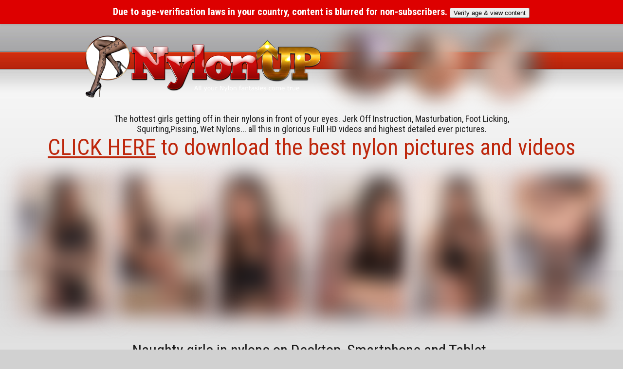

--- FILE ---
content_type: text/html; charset=UTF-8
request_url: https://www.nylonup.com/gallery/?g=29&nats=MjYyNTk4MC4xLjEuMS4wLjEyMjcuMC4wLjA
body_size: 2828
content:
<!doctype html>
<html>
<head>
<meta charset="utf-8">
<title>NylonUp Free Gallery - Hot and naughty girls in nylons for you</title>
<meta name="viewport" content="width=device-width, initial-scale=1, maximum-scale=1">
<meta name="apple-mobile-web-app-capable" content="yes" />
<meta name="apple-mobile-web-app-status-bar-style" content="black-translucent" />
<link href="https://fonts.googleapis.com/css?family=Roboto+Condensed:300,400,700" rel="stylesheet">
<link href="incl/style.css" rel="stylesheet" type="text/css">
<link href="incl/responsive.css" rel="stylesheet" type="text/css">
<script>
  (function(i,s,o,g,r,a,m){i['GoogleAnalyticsObject']=r;i[r]=i[r]||function(){
  (i[r].q=i[r].q||[]).push(arguments)},i[r].l=1*new Date();a=s.createElement(o),
  m=s.getElementsByTagName(o)[0];a.async=1;a.src=g;m.parentNode.insertBefore(a,m)
  })(window,document,'script','//www.google-analytics.com/analytics.js','ga');

  ga('create', 'UA-3498595-38', 'auto');
  ga('require', 'displayfeatures');
  ga('send', 'pageview');

</script>
</head>

<body>
      <style id="age-verify-blur-style">
      img,
      header .headthumbs, #wrapper { filter: blur(20px)!important; transition: filter .3s ease!important; }
      video { display: none!important; }
      .thumbs a {
        pointer-events: none!important;
        cursor: default!important; }
      .thumbnails a {
        pointer-events: none!important;
        cursor: default!important; }
      .firstthumbs a {
        pointer-events: none!important;
        cursor: default!important; }
      .secondthumbs a {
        pointer-events: none!important;
        cursor: default!important; }
      .corpoc-blocco1-txt3 a {
        pointer-events: none!important;
        cursor: default!important; }
        a[href*="fhg/"] {
          pointer-events: none !important;
          cursor: default    !important;
        }
      #ibc-info-banner {
        position:fixed; top:0; left:0; width:100%;
        background:#dd0000; color:#fff; text-align:center;
        padding:12px 20px; font-size:20px; font-weight:bold;
        z-index:9999; box-shadow:0 2px 4px rgba(0,0,0,0.1);
      }
      body { padding-top:60px!important; }
      @media(max-width:600px){
        #ibc-info-banner{font-size:18px;padding:10px;}
      }
    </style>

    <div id="ibc-info-banner">
      Due to age-verification laws in your country, content is blurred for non-subscribers.
      <button id="ibc-age-verify">Verify age &amp; view content</button>
    </div>

    <!-- 3d) Load the JS SDK and our inline flow logic -->
    <script src="/gallery/age-verify/avsJsSdkV1.js"></script>

    <script>
    (function(){
      const btn = document.getElementById('ibc-age-verify');
      if(!btn || !window.AvsJsSdk) return;

      btn.addEventListener('click', () => {
        btn.disabled = true;
        AvsJsSdk.V1.reset?.();

        // configure the flow
        AvsJsSdk.V1.Config.create({
          partnerId         : 477,
          language          : AvsJsSdk.V1.Config.LANGUAGE_EN,
          iframeLocationUrl : "https://go.cam/en/token/iframeCheck?p=477&d=[base64]"
        });

        // orchestrate resource preload → overlay → success
        const avs = new AvsJsSdk.V1.Core();
        avs.onMessage = function(msg) {
          switch(msg.name) {
            case AvsJsSdk.V1.Config.EVENT_ON_CHECK_IFRAME_LOADED:
              avs.emit(AvsJsSdk.V1.Config.EVENT_STATUS_REQUEST,{tag:1});
              break;
            case AvsJsSdk.V1.Config.EVENT_ON_INITIAL_VERIFICATION_NOT_FOUND:
              avs.emit(AvsJsSdk.V1.Config.EVENT_RESOURCE_PRELOAD);
              break;
            case AvsJsSdk.V1.Config.EVENT_ON_RESOURCES_LOADED:
              avs.iframeInstance.expand();
              break;
            case AvsJsSdk.V1.Config.EVENT_ON_INITIAL_VERIFICATION_SUCCESS:
            case AvsJsSdk.V1.Config.EVENT_ON_VERIFICATION_SUCCESS:
              document.cookie = "ibc_verified=1;path=/;max-age="+60*60;
              location.reload();
              break;
          }
        };
        avs.init();
      });
    })();
    </script>
    <header>
<p class="logo"></p>
<p class="headthumbs"></p>
</header>
<h1>
<small>The hottest girls getting off in their nylons in front of your eyes. Jerk Off Instruction, Masturbation, Foot Licking, Squirting,Pissing, Wet Nylons... all this in glorious Full HD videos and highest detailed ever pictures.</small>
<a href="http://join.nylonup.com/track/MjYyNTk4MC4xLjEuMS4wLjEyMjcuMC4wLjA/join"><u>CLICK HERE</u> to download the best nylon pictures and videos</a>
</h1>
<div class="thumbs">
<a href="30/nylonup-saraf-divanetto01-001.jpg"><img src="30/tnnylonup-saraf-divanetto01-001.jpg"></a><a href="30/nylonup-saraf-divanetto01-002.jpg"><img src="30/tnnylonup-saraf-divanetto01-002.jpg"></a><a href="30/nylonup-saraf-divanetto01-003.jpg"><img src="30/tnnylonup-saraf-divanetto01-003.jpg"></a><a href="30/nylonup-saraf-divanetto01-004.jpg"><img src="30/tnnylonup-saraf-divanetto01-004.jpg"></a><a href="30/nylonup-saraf-divanetto01-005.jpg"><img src="30/tnnylonup-saraf-divanetto01-005.jpg"></a><a href="30/nylonup-saraf-divanetto01-006.jpg"><img src="30/tnnylonup-saraf-divanetto01-006.jpg"></a></div>
<h2>
<small>Naughty girls in nylons on Desktop, Smartphone and Tablet. <span><br>Updated every week</span>.</small><a href="http://join.nylonup.com/track/MjYyNTk4MC4xLjEuMS4wLjEyMjcuMC4wLjA/join">Don't wait any longer. Come inside by clicking <u>HERE</u>.</a>
</h2>
<div class="thumbs">
<a href="30/nylonup-saraf-divanetto01-007.jpg"><img src="30/tnnylonup-saraf-divanetto01-007.jpg"></a><a href="30/nylonup-saraf-divanetto01-008.jpg"><img src="30/tnnylonup-saraf-divanetto01-008.jpg"></a><a href="30/nylonup-saraf-divanetto01-009.jpg"><img src="30/tnnylonup-saraf-divanetto01-009.jpg"></a><a href="30/nylonup-saraf-divanetto01-010.jpg"><img src="30/tnnylonup-saraf-divanetto01-010.jpg"></a><a href="30/nylonup-saraf-divanetto01-011.jpg"><img src="30/tnnylonup-saraf-divanetto01-011.jpg"></a><a href="30/nylonup-saraf-divanetto01-012.jpg"><img src="30/tnnylonup-saraf-divanetto01-012.jpg"></a></div>
<h3><a href="http://join.nylonup.com/track/MjYyNTk4MC4xLjEuMS4wLjEyMjcuMC4wLjA/join">Horny girls in nylons are waiting for you. CLICK HERE.</a> </h3>
<footer>
<p>Copyright &copy; <a href="http://www.nylonUp.com">NylonUp</a> | <a href="http://www.nylonup.com">18 U.S.C. 2257 Record-Keeping Requirements Compliance Statement</a> | <a href="https://feet4cash.com/age-assurance/age-assurance.html" rel="noopener">Age-Assurance Statement</a></p>
</footer>
</body>
</html>


--- FILE ---
content_type: text/css
request_url: https://www.nylonup.com/gallery/incl/style.css
body_size: 336
content:
@charset "utf-8";
/* CSS Document */

body {
	background:url(images/bg.jpg) repeat-x #d1d1d1;
	text-align:center;
	font-family: 'Roboto Condensed', sans-serif;
	font-size:16px;
	color:#1a1a1a;
	margin:0;
}
header {
	height:143px;
}
header .logo {
	background:url(images/logo.png);
	width:499px;
	height:143px;
	display:inline-block;
	margin:0;
}
header .headthumbs {
	background:url(images/header_thumbs.png);
	width:432px;
	height:143px;
	display:inline-block;
	vertical-align:top;
	margin:0 0 0 10px;
}
h1 {
	font-weight:400;
	font-size:46px;
}
h1 small {
	font-size:18px;
	font-weight:400;
	display:block;
	max-width:900px;
	margin:0 auto;
}
h1 a {
	color:#be270c;
	text-decoration:none;
}
h1 a:hover {
	text-decoration:underline;
}
.thumbs {
	max-width:1480px;
	margin:0 auto;
}
.thumbs img {
	width:15%;
	border:1px solid #ba2567;
	margin:0 0.3%;
}
h2 {
	font-weight:400;
	font-size:56px;
}
h2 a {
	color:#1a1a1a;
	text-decoration:none;
	font-weight:400;
}
h2 a:hover {
	color:#1e00ff;
	text-decoration:underline;
}
h2 small {
	font-size:32px;
	display:block;
	max-width:900px;
	margin:0 auto;
}
h2 small span {
	color:#ff0000;
}
h2 u {
	color:#1e00ff;
}
h3 {
	font-size:46px;
	font-weight:400;
}
h3 a {
	color:#be270c;
	text-decoration:none;
}
h3 a:hover {
	text-decoration:underline;
}
footer {
	background:url(images/bg_footer.jpg) repeat-x #cf2a0c;
	height:37px;
	overflow:hidden;
	color:#FFF;
	font-size:14px;
}
footer p {
	margin:13px 0 0 0;
}
footer a {
	color:#FFF;
	text-decoration:none;
}
footer a:hover {
	text-decoration:underline;
}

--- FILE ---
content_type: text/css
request_url: https://www.nylonup.com/gallery/incl/responsive.css
body_size: 104
content:
@charset "utf-8";
/* CSS Document */
@media only screen and (max-width: 1175px) {
	h1 {
		font-size:38px;
	}
	h2 {
		font-size:46px;
	}
	h3 {
		font-size:40px;
	}
}
@media only screen and (max-width: 970px) {
	header .headthumbs {
		width:290px;
	}
	h1 {
		font-size:32px;
	}
	h1 small {
		font-size:16px;
	}
	h2 {
		font-size:32px;
	}
	h2 small {
		font-size:20px;
	}
	h3 {
		font-size:32px;
	}
}
@media only screen and (max-width: 810px) {
	header .headthumbs {
		width:140px;
	}
	.thumbs img {
		width:25%;
		margin:5px 0.5%;
	}
	h1 {
		width:500px;
		margin:20px auto 10px auto;
	}
	h2 {
		width:400px;
		margin:20px auto 15px auto;
	}
	h3 {
		width:450px;
		margin:20px auto;
	}
}
@media only screen and (max-width: 666px) {
	header .headthumbs {
		display:none;
	}
	h1 {
		width:320px;
		font-size:22px;
	}
	h1 small {
		font-size:14px;
	}
	h2 {
		width:300px;
		font-size:22px;
	}
	h2 small {
		font-size:14px;
		width:280px;
		display:block;
	}
	h3 {
		width:300px;
		font-size:24px;
	}
}
@media only screen and (max-width: 500px) {
	body {
		background-position:-50px -40px;
	}
	header {
		height:100px;
	}
	header .logo {
		width:300px;
		height:85px;
		background-size:300px;
	}
	.thumbs img {
		width:45%;
	}
	footer {
		height:auto;
		padding:5px 0 10px 0;
	}
}

--- FILE ---
content_type: text/plain
request_url: https://www.google-analytics.com/j/collect?v=1&_v=j102&a=793827333&t=pageview&_s=1&dl=https%3A%2F%2Fwww.nylonup.com%2Fgallery%2F%3Fg%3D29%26nats%3DMjYyNTk4MC4xLjEuMS4wLjEyMjcuMC4wLjA&ul=en-us%40posix&dt=NylonUp%20Free%20Gallery%20-%20Hot%20and%20naughty%20girls%20in%20nylons%20for%20you&sr=1280x720&vp=1280x720&_u=IGBAgEABAAAAACAAI~&jid=499241677&gjid=1608667644&cid=1743590840.1768657123&tid=UA-3498595-38&_gid=1245007990.1768657123&_slc=1&z=316422950
body_size: -449
content:
2,cG-17K1FG9DEG